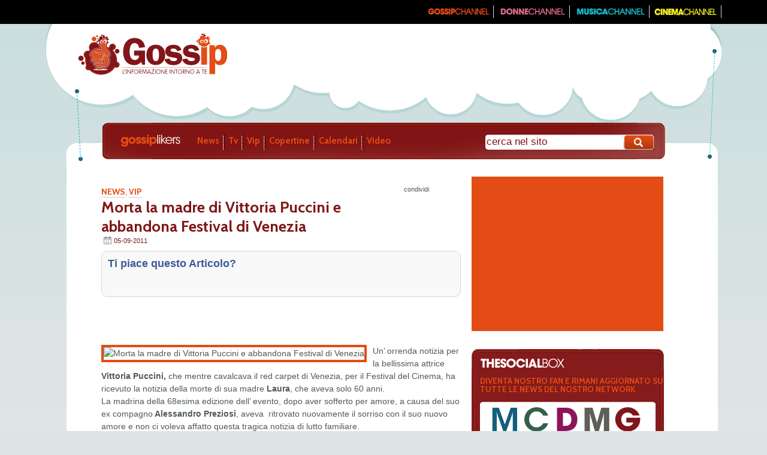

--- FILE ---
content_type: text/html; charset=UTF-8
request_url: https://gossip.likers.it/10965/morta-la-madre-di-vittoria-puccini-e-abbandona-festival-di-venezia/
body_size: 8436
content:
<!DOCTYPE html PUBLIC "-//W3C//DTD XHTML 1.0 Transitional//EN" "http://www.w3.org/TR/xhtml1/DTD/xhtml1-transitional.dtd">
<html xmlns="http://www.w3.org/1999/xhtml" xmlns:fb="http://www.facebook.com/2008/fbml" xmlns:og="http://opengraph.org/schema/" lang="it-IT"  >
<head>
    <meta http-equiv="Content-Type" content="text/html; charset=UTF-8" />
    <title>Morta la madre di Vittoria Puccini e abbandona Festival di Venezia | Gossip Likers</title>
            <meta property="og:site_name" content="Gossip Likers" />
        <meta property="og:title" content="Morta la madre di Vittoria Puccini e abbandona Festival di Venezia" />
        <meta property="og:type" content="public_figure" />
    	<meta property="og:description" content="Un&#8217; orrenda notizia per la bellissima attrice Vittoria Puccini, che mentre cavalcava il red carpet di Venezia, per il Festival del Cinema, ha ricevuto la notizia della morte di sua ..." />
    	<meta property="og:url" content="http://gossip.likers.it/10965/morta-la-madre-di-vittoria-puccini-e-abbandona-festival-di-venezia/" />
    	<meta name="medium" content="blog" />
    	<meta property="og:image" content="http://static.likers.it/gossip/files/2011/09/vittoria_puccini-150x150.jpg" />
    	<link rel="image_src" href="https://static.likers.it/gossip/files/2011/09/vittoria_puccini-150x150.jpg" />
    	<meta property="fb:app_id" content="140219026045682"/>
	<meta property="fb:admins" content="100002032259075,1475943867" />
        <link rel="profile" href="https://gmpg.org/xfn/11" />
    <link rel="pingback" href="https://gossip.likers.it/xmlrpc.php" />
    <link rel="stylesheet" type="text/css" media="all" href="https://static.likers.it/gossip/static/style.css" />
    <link href="https://fonts.googleapis.com/css?family=Cabin:bold" rel='stylesheet' type='text/css' />
     
    <link href="https://static.likers.it/gossip/static/jquery.fancybox-1.3.4.css" rel='stylesheet' type='text/css' />
        <meta name='robots' content='max-image-preview:large' />
<link rel='dns-prefetch' href='//s.w.org' />
		<script type="text/javascript">
			window._wpemojiSettings = {"baseUrl":"https:\/\/s.w.org\/images\/core\/emoji\/13.1.0\/72x72\/","ext":".png","svgUrl":"https:\/\/s.w.org\/images\/core\/emoji\/13.1.0\/svg\/","svgExt":".svg","source":{"concatemoji":"http:\/\/gossip.likers.it\/wp-includes\/js\/wp-emoji-release.min.js?ver=5.8.12"}};
			!function(e,a,t){var n,r,o,i=a.createElement("canvas"),p=i.getContext&&i.getContext("2d");function s(e,t){var a=String.fromCharCode;p.clearRect(0,0,i.width,i.height),p.fillText(a.apply(this,e),0,0);e=i.toDataURL();return p.clearRect(0,0,i.width,i.height),p.fillText(a.apply(this,t),0,0),e===i.toDataURL()}function c(e){var t=a.createElement("script");t.src=e,t.defer=t.type="text/javascript",a.getElementsByTagName("head")[0].appendChild(t)}for(o=Array("flag","emoji"),t.supports={everything:!0,everythingExceptFlag:!0},r=0;r<o.length;r++)t.supports[o[r]]=function(e){if(!p||!p.fillText)return!1;switch(p.textBaseline="top",p.font="600 32px Arial",e){case"flag":return s([127987,65039,8205,9895,65039],[127987,65039,8203,9895,65039])?!1:!s([55356,56826,55356,56819],[55356,56826,8203,55356,56819])&&!s([55356,57332,56128,56423,56128,56418,56128,56421,56128,56430,56128,56423,56128,56447],[55356,57332,8203,56128,56423,8203,56128,56418,8203,56128,56421,8203,56128,56430,8203,56128,56423,8203,56128,56447]);case"emoji":return!s([10084,65039,8205,55357,56613],[10084,65039,8203,55357,56613])}return!1}(o[r]),t.supports.everything=t.supports.everything&&t.supports[o[r]],"flag"!==o[r]&&(t.supports.everythingExceptFlag=t.supports.everythingExceptFlag&&t.supports[o[r]]);t.supports.everythingExceptFlag=t.supports.everythingExceptFlag&&!t.supports.flag,t.DOMReady=!1,t.readyCallback=function(){t.DOMReady=!0},t.supports.everything||(n=function(){t.readyCallback()},a.addEventListener?(a.addEventListener("DOMContentLoaded",n,!1),e.addEventListener("load",n,!1)):(e.attachEvent("onload",n),a.attachEvent("onreadystatechange",function(){"complete"===a.readyState&&t.readyCallback()})),(n=t.source||{}).concatemoji?c(n.concatemoji):n.wpemoji&&n.twemoji&&(c(n.twemoji),c(n.wpemoji)))}(window,document,window._wpemojiSettings);
		</script>
		<style type="text/css">
img.wp-smiley,
img.emoji {
	display: inline !important;
	border: none !important;
	box-shadow: none !important;
	height: 1em !important;
	width: 1em !important;
	margin: 0 .07em !important;
	vertical-align: -0.1em !important;
	background: none !important;
	padding: 0 !important;
}
</style>
	<link rel='stylesheet' id='wp-block-library-css' href="https://gossip.likers.it/wp-includes/css/dist/block-library/style.min.css?ver=5.8.12" type='text/css' media='all' />
<link rel="https://api.w.org/" href="https://gossip.likers.it/wp-json/" /><link rel="alternate" type="application/json" href="https://gossip.likers.it/wp-json/wp/v2/posts/10965" /><link rel="EditURI" type="application/rsd+xml" title="RSD" href="https://gossip.likers.it/xmlrpc.php?rsd" />
<link rel="wlwmanifest" type="application/wlwmanifest+xml" href="https://gossip.likers.it/wp-includes/wlwmanifest.xml" /> 
<meta name="generator" content="WordPress 5.8.12" />
<link rel='shortlink' href="https://gossip.likers.it/?p=10965" />
<link rel="alternate" type="application/json+oembed" href="https://gossip.likers.it/wp-json/oembed/1.0/embed?url=http%3A%2F%2Fgossip.likers.it%2F10965%2Fmorta-la-madre-di-vittoria-puccini-e-abbandona-festival-di-venezia%2F" />
<link rel="alternate" type="text/xml+oembed" href="https://gossip.likers.it/wp-json/oembed/1.0/embed?url=http%3A%2F%2Fgossip.likers.it%2F10965%2Fmorta-la-madre-di-vittoria-puccini-e-abbandona-festival-di-venezia%2F&#038;format=xml" />

<!-- All in One SEO Pack 1.6.13.2 by Michael Torbert of Semper Fi Web Design[351,453] -->
<meta name="description" content="Un' orrenda notizia per la bellissima attrice Vittoria Puccini, che mentre cavalcava il red carpet di Venezia, per il Festival del Cinema, ha ricevuto la" />
<meta name="keywords" content="news,vip,vittoria puccini" />
<link rel="canonical" href="https://gossip.likers.it/10965/morta-la-madre-di-vittoria-puccini-e-abbandona-festival-di-venezia/" />
<!-- /all in one seo pack -->

<!--Plugin WP Missed Schedule 2011.0214.2222 Active-->
    	    <script type="text/javascript" src="https://ajax.googleapis.com/ajax/libs/jquery/1.5/jquery.min.js"></script>	
        
    <script type="text/javascript" src="https://ajax.googleapis.com/ajax/libs/jqueryui/1.5.3/jquery-ui.min.js"></script>
        <script type="text/javascript" src="https://static.likers.it/gossip/static/jquery.fancybox-1.3.4.pack.js"></script>
    <script type="text/javascript" src="https://static.likers.it/gossip/static/jquery.mousewheel-3.0.4.pack.js"></script>
    	<script type="text/javascript">
    if(document.location.protocol=='http:'){
     var Tynt=Tynt||[];Tynt.push('dZdg_am84r4iLkadbi-bpO');Tynt.i={"ap":"continua su:","as":"Likers Network"};
     (function(){var s=document.createElement('script');s.async="async";s.type="text/javascript";s.src='http://tcr.tynt.com/ti.js';var h=document.getElementsByTagName('script')[0];h.parentNode.insertBefore(s,h);})();
    }
    </script>

	
</head>
<body class="post-template-default single single-post postid-10965 single-format-standard">

	<div id="fb-root"></div>
	<script type="text/javascript">
		var APP_ID = '140219026045682';
	</script>
	
	<script type="text/javascript" src="https://static.likers.it/gossip/static/main.js"></script>
	
	<div id="wrapper" class="clearAfter">
		<div id="menuup">
			<div id="menu_channel">
			<span id="Leonardo_Navigation-Logo"><a href="http://spettacoli.leonardo.it" title="Visita Leonardo.it"><span>Leonardo.it</span></a></span>
			
				<ul>
					<!-- <li><a href="#" title="Moda"><img  src="http://static.likers.it/gossip/static/images/moda_channel.gif" width="115" height="21" title="Moda" alt="Moda" /></a></li>					
					<li><a href="#" title="Calcio"><img src="http://static.likers.it/gossip/static/images/calcio_channel.gif" width="132" height="21" title="Calcio" alt="Calcio" /></a></li>
					 -->
					<li><a href="http://cinema.likers.it" title="Cinema"><img src="http://static.likers.it/gossip/static/images/cinema_channel.gif" width="120" height="21" title="Cinema" alt="Cinema" /></a></li>
					<li><a href="http://musica.likers.it" title="Musica"><img src="http://static.likers.it/gossip/static/images/musica_channel.gif" width="133" height="21" title="Musica" alt="Musica" /></a></li>
					<li><a href="http://www.robadadonne.it" title="Donne"><img src="http://static.likers.it/gossip/static/images/donne_channel.gif" width="127" height="21" title="Donne" alt="Donne" /></a></li>
					<li><a href="https://gossip.likers.it" title="Gossip"><img src="http://static.likers.it/gossip/static/images/gossip_channel.gif" width="120" height="21" title="Gossip" alt="Gossip" /></a></li>
				</ul>
			</div>
		</div>	

		<div id="header">
			<div id="logo"><a href="https://gossip.likers.it" title="Gossip Likers"><img src="http://static.likers.it/gossip/static/images/gossip_logo_up.gif" width="249" height="73" alt="Gossip Likers" /></a></div>
			
			<div class="adv-top">
			<!-- begin ad tag  - tile = 1 -->
<script language="JavaScript" type="text/javascript"> 
if(typeof(v_randomnumber)=="undefined"){var v_randomnumber=Math.floor(Math.random()*10000000000)}
if(typeof(v_tile)=="undefined"){var v_tile=1}else{v_tile++}
document.write('<scr'+'ipt src="http://ad.it.doubleclick.net/adj/gossiplikers/genr;dcopt=ist;tile='+v_tile+';sz=728x90;ord='+v_randomnumber+'?" type="text/javascript"><\/script>');
</script>
<!-- End ad tag -->			</div>
			<div class="clearer"></div>
			
			<div id="menu">
            	
                <div id="menucentro" class="menu">
  		        	<ul>
		            <li class="titcentro">
		                						<a href="https://gossip.likers.it" title="Gossip Likers">Gossip Likers</a>
	            			            	</li>
		            <li class="voci"> <h2> <a href="https://gossip.likers.it/news">News</a> </h2> </li>
		            <li class="voci separatore_menu">&nbsp;</li>
		            <li class="voci"> <h2> <a href="https://gossip.likers.it/tv">Tv</a> </h2> </li>
		            <li class="voci separatore_menu">&nbsp;</li>
		            <li class="voci"> <h2> <a href="https://gossip.likers.it/vip">Vip</a> </h2> </li>
		            <li class="voci separatore_menu">&nbsp;</li>
		            <li class="voci"> <h2> <a href="https://gossip.likers.it/copertine">Copertine</a> </h2> </li>
		            <li class="voci separatore_menu">&nbsp;</li>
		            <li class="voci"> <h2> <a href="https://gossip.likers.it/calendari">Calendari</a> </h2> </li>
		            <li class="voci separatore_menu">&nbsp;</li>
		            <li class="voci"> <h2> <a href="https://gossip.likers.it/video">Video</a> </h2> </li>
		           
		            </ul>
				</div>
				
            	<div id="cerca">
            		<form action="https://gossip.likers.it" id="searchform" method="get" role="search">
						<fieldset class="search">
							<input type="text" id="s" name="s" value="cerca nel sito" class="box" onfocus="if (this.value == this.defaultValue) {this.value = '';this.style.color='#a43939';}" onblur="if (this.value == this.defaultValue || this.value == '') {this.value = this.defaultValue;this.style.color='#7e1414';}" />
							<button class="btn" title="Submit Search">&nbsp;</button>
						</fieldset>
					</form>
            	</div>
            
            </div>
            
		</div>      
<div id="content" class="clearAfter">
	<div id="contenuto" class="clearAfter">
		<div class="centro">
			
			<div id="colsx">
				<div id="articolo">
        
					<div class="testata">
                        <div class="testi_art">
							<p class="bread">
						        <a href="https://gossip.likers.it/category/news/" title="News">News</a>,  <a href="https://gossip.likers.it/category/vip/" title="Vip">Vip</a>	
							</p>
							<h1><p class="titoloart">Morta la madre di Vittoria Puccini e abbandona Festival di Venezia</p></h1>
							<p class="testo_sign"> 05-09-2011</p>
							
						</div>
                		<div class="social_art">
                    		<a title="condividi" id="facebook_share" name="fb_share" type="box_count" share_url="http://gossip.likers.it/10965/morta-la-madre-di-vittoria-puccini-e-abbandona-festival-di-venezia/">condividi</a>
						</div>
					</div>
                   	<div class="like-this">
                    	<p>Ti piace questo Articolo?</p>
                    	<div>
                    	<fb:like ref="single_top"></fb:like>
                    	</div>
					</div>
					<div class="banner_art">
						<iframe src="https://gossip.likers.it/wp-content/themes/gossip/adv/iframe.php?banner=gossipart468x60" width="468" height="60" frameborder="0" scrolling="no"></iframe>					</div>
					<div class="corpo_art">
                                                <img class="inner-post-img" alt="Morta la madre di Vittoria Puccini e abbandona Festival di Venezia" src="http://static.likers.it/gossip/files/2011/09/vittoria_puccini-300x230.jpg">
                        <p>Un&#8217; orrenda notizia per la bellissima attrice <strong>Vittoria Puccini,</strong> che mentre cavalcava il red carpet di Venezia, per il Festival del Cinema, ha ricevuto la notizia della morte di sua madre <strong>Laura</strong>, che aveva solo 60 anni.</p>
<p>La madrina della 68esima edizione dell&#8217; evento, dopo aver sofferto per amore, a causa del suo ex compagno<strong> Alessandro Preziosi</strong>, aveva  ritrovato nuovamente il sorriso con il suo nuovo amore e non ci voleva affatto questa tragica notizia di lutto familiare.</p>
<p><strong>Vittoria </strong>ha immediatamente abbandonato il Festival per recarsi dalla famiglia a Firenze, abbandonando anche tutti gli impegni lavorativi che avrebbe dovuto avere in questi giorni.</p>
<p>Non sappiamo ancora che cosa realmente sia successo, l&#8217; unica cosa che possiamo dire è che le stiamo vicino, come ha anche annunciato la Mostra del Cinema e la Biennale!</p>
<p><iframe src="https://gossip.likers.it/wp-content/themes/gossip/adv/iframe.php?banner=gossipart336x280" width="336" height="280" frameborder="0" scrolling="no"></iframe></p><p>Anche il sindaco di Firenze, <strong>Matteo Renz</strong>i, ha voluto esprimere la vicinanza per l&#8217; attrice: &#8220;<em>A nome mio personale e di tutta la città, ti sono vicino in questo momento di dolore.&#8221;</em></p>
<p><ins><ins></ins></ins></p>
<p><em>Cristina Lioci</em></p>
                  </div>
                  
                <div class="alto15"></div>  
                 
	<div id="likers">
		<div id="img_openg_top">Cosa ti piace?</div>
		<div id="openg">
					 		<div class="openg_like ">
					<div class="openg_like_butt_box"><fb:like href="http://gossip.likers.it/category/news/" layout="box_count" show_faces="false" width="100"></fb:like></div>
						<div class="openg_like_anchor">
							<a title="News" href="https://gossip.likers.it/category/news/" title="News">News</a>
						</div>
					</div>
					 		<div class="openg_like ">
					<div class="openg_like_butt_box"><fb:like href="http://gossip.likers.it/category/vip/" layout="box_count" show_faces="false" width="100"></fb:like></div>
						<div class="openg_like_anchor">
							<a title="Vip" href="https://gossip.likers.it/category/vip/" title="Vip">Vip</a>
						</div>
					</div>
						<div class="clear"></div>
		</div>
	</div>
	
                <div class="alto10"></div>
                  <div class="comments">
    				<p class="section_title cosa-ne-pensi">cosa ne pensi?</p>
    				    				<fb:comments href="http://gossip.likers.it/10965/morta-la-madre-di-vittoria-puccini-e-abbandona-festival-di-venezia/" num_posts="3" width="600"></fb:comments>
    				
				</div>
                  
                <!-- BOX Ultimi Articoli  -->
						<div id="top_related_posts">
		<div class="section_title">
				<span class="center last-news-title">tieniti informato sulle ultime news</span><span class="right"></span>
			</div>
		</div>
		<div class="related_posts">
 			
			
			<div id="banner_correlati">
				<iframe src="https://gossip.likers.it/wp-content/themes/gossip/adv/iframe.php?banner=gossipart120x600" width="120" height="600" frameborder="0" scrolling="no"></iframe>            	
            	
			</div>
			
			<div class="related_content">
				    				
    				
    				<div class="tanbox">
    					<div class="thumb left news_celeste">
        					<a title="Malore per Pippo Baudo, si sospetta un ictus" rel="bookmark" href="https://gossip.likers.it/11017/malore-per-pippo-baudo-si-sospetta-un-ictus/" id="correlati_bottom">
        						<img width="90" height="90" src="http://static.likers.it/gossip/files/2011/09/pippo-baudo-colto-da-malore-90x90.jpg" alt="Malore per Pippo Baudo, si sospetta un ictus" title="Malore per Pippo Baudo, si sospetta un ictus" />
        					</a>
        					<div class="clearer"></div>
        				</div>
						<div class="meta left">
        						<div class="alto5"></div>
        						<p class="testo_sign">
        						    2011-09-28        						</p>
        						<div class="alto5"></div>
        						<p class="category_low">
			  	                    <a href="https://gossip.likers.it/category/news/" title="News">News</a>,  <a href="https://gossip.likers.it/category/tv/" title="TV">TV</a>,  <a href="https://gossip.likers.it/category/vip/" title="Vip">Vip</a>    		      				</p>
    		      				
	        					<h4 class="title">
    	    						<a title="Malore per Pippo Baudo, si sospetta un ictus" rel="bookmark" href="https://gossip.likers.it/11017/malore-per-pippo-baudo-si-sospetta-un-ictus/">Malore per Pippo Baudo, si sospetta un ictus</a>
        						</h4>
        						<div class="alto15"></div>
        						<fb:like layout="button_count" width="200"  href="http://gossip.likers.it/11017/malore-per-pippo-baudo-si-sospetta-un-ictus/" ref="single_top"></fb:like>
    					</div>
    					<div class="clearer"></div>
    				</div>
    				<div class="alto5"></div>
    				    				
    				
    				<div class="tanbox">
    					<div class="thumb left news_celeste">
        					<a title="Cicciolina: una pensione da 3000 euro al mese come ex-parlamentare" rel="bookmark" href="https://gossip.likers.it/10997/cicciolina-una-pensione-da-300000-euro-al-mese-come-ex-parlamentare/" id="correlati_bottom">
        						<img width="90" height="90" src="http://static.likers.it/gossip/files/2011/09/cicciolina1-90x90.jpg" alt="Cicciolina: una pensione da 3000 euro al mese come ex-parlamentare" title="Cicciolina: una pensione da 3000 euro al mese come ex-parlamentare" />
        					</a>
        					<div class="clearer"></div>
        				</div>
						<div class="meta left">
        						<div class="alto5"></div>
        						<p class="testo_sign">
        						    2011-09-19        						</p>
        						<div class="alto5"></div>
        						<p class="category_low">
			  	                    <a href="https://gossip.likers.it/category/news/" title="News">News</a>    		      				</p>
    		      				
	        					<h4 class="title">
    	    						<a title="Cicciolina: una pensione da 3000 euro al mese come ex-parlamentare" rel="bookmark" href="https://gossip.likers.it/10997/cicciolina-una-pensione-da-300000-euro-al-mese-come-ex-parlamentare/">Cicciolina: una pensione da 3000 euro al mese come ex-parlamentare</a>
        						</h4>
        						<div class="alto15"></div>
        						<fb:like layout="button_count" width="200"  href="http://gossip.likers.it/10997/cicciolina-una-pensione-da-300000-euro-al-mese-come-ex-parlamentare/" ref="single_top"></fb:like>
    					</div>
    					<div class="clearer"></div>
    				</div>
    				<div class="alto5"></div>
    				    				
    				
    				<div class="tanbox">
    					<div class="thumb left news_celeste">
        					<a title="Freddy Mercury ricordato da Google e dai fans" rel="bookmark" href="https://gossip.likers.it/10987/freddy-mercury-ricordato-da-google-e-dai-fans/" id="correlati_bottom">
        						<img width="90" height="90" src="http://static.likers.it/gossip/files/2011/09/freddy-90x90.jpg" alt="Freddy Mercury ricordato da Google e dai fans" title="Freddy Mercury ricordato da Google e dai fans" />
        					</a>
        					<div class="clearer"></div>
        				</div>
						<div class="meta left">
        						<div class="alto5"></div>
        						<p class="testo_sign">
        						    2011-09-05        						</p>
        						<div class="alto5"></div>
        						<p class="category_low">
			  	                    <a href="https://gossip.likers.it/category/news/" title="News">News</a>,  <a href="https://gossip.likers.it/category/vip/" title="Vip">Vip</a>    		      				</p>
    		      				
	        					<h4 class="title">
    	    						<a title="Freddy Mercury ricordato da Google e dai fans" rel="bookmark" href="https://gossip.likers.it/10987/freddy-mercury-ricordato-da-google-e-dai-fans/">Freddy Mercury ricordato da Google e dai fans</a>
        						</h4>
        						<div class="alto15"></div>
        						<fb:like layout="button_count" width="200"  href="http://gossip.likers.it/10987/freddy-mercury-ricordato-da-google-e-dai-fans/" ref="single_top"></fb:like>
    					</div>
    					<div class="clearer"></div>
    				</div>
    				<div class="alto5"></div>
    				    				
    				
    				<div class="tanbox">
    					<div class="thumb left news_celeste">
        					<a title="Chiara e Giorgia, le nuove troniste di Uomini e Donne" rel="bookmark" href="https://gossip.likers.it/10982/chiara-e-giorgia-le-nuove-troniste-di-uomini-e-donne/" id="correlati_bottom">
        						<img width="90" height="90" src="http://static.likers.it/gossip/files/2011/09/Uomini-e-donne_Troniste_Giorgia-Lucini_Chiara-Sammartino-90x90.jpg" alt="Chiara e Giorgia, le nuove troniste di Uomini e Donne" title="Chiara e Giorgia, le nuove troniste di Uomini e Donne" />
        					</a>
        					<div class="clearer"></div>
        				</div>
						<div class="meta left">
        						<div class="alto5"></div>
        						<p class="testo_sign">
        						    2011-09-05        						</p>
        						<div class="alto5"></div>
        						<p class="category_low">
			  	                    <a href="https://gossip.likers.it/category/news/" title="News">News</a>,  <a href="https://gossip.likers.it/category/tv/" title="TV">TV</a>,  <a href="https://gossip.likers.it/category/tv/uomini-e-donne/" title="Uomini e Donne">Uomini e Donne</a>    		      				</p>
    		      				
	        					<h4 class="title">
    	    						<a title="Chiara e Giorgia, le nuove troniste di Uomini e Donne" rel="bookmark" href="https://gossip.likers.it/10982/chiara-e-giorgia-le-nuove-troniste-di-uomini-e-donne/">Chiara e Giorgia, le nuove troniste di Uomini e Donne</a>
        						</h4>
        						<div class="alto15"></div>
        						<fb:like layout="button_count" width="200"  href="http://gossip.likers.it/10982/chiara-e-giorgia-le-nuove-troniste-di-uomini-e-donne/" ref="single_top"></fb:like>
    					</div>
    					<div class="clearer"></div>
    				</div>
    				<div class="alto5"></div>
    				    				
    				
    				<div class="tanbox">
    					<div class="thumb left news_celeste">
        					<a title="Carmela Gualtieri mette a tacere  Elena Morali e difende iL suo George" rel="bookmark" href="https://gossip.likers.it/10975/carmela-gualtieri-mette-a-tacere-elena-morali-e-difende-il-suo-george/" id="correlati_bottom">
        						<img width="90" height="90" src="http://static.likers.it/gossip/files/2011/09/Carmela-Gualtieri-e-George-Leonard-90x90.jpg" alt="Carmela Gualtieri mette a tacere  Elena Morali e difende iL suo George" title="Carmela Gualtieri mette a tacere  Elena Morali e difende iL suo George" />
        					</a>
        					<div class="clearer"></div>
        				</div>
						<div class="meta left">
        						<div class="alto5"></div>
        						<p class="testo_sign">
        						    2011-09-05        						</p>
        						<div class="alto5"></div>
        						<p class="category_low">
			  	                    <a href="https://gossip.likers.it/category/tv/grande-fratello/" title="Grande Fratello">Grande Fratello</a>,  <a href="https://gossip.likers.it/category/news/" title="News">News</a>,  <a href="https://gossip.likers.it/category/tv/" title="TV">TV</a>    		      				</p>
    		      				
	        					<h4 class="title">
    	    						<a title="Carmela Gualtieri mette a tacere  Elena Morali e difende iL suo George" rel="bookmark" href="https://gossip.likers.it/10975/carmela-gualtieri-mette-a-tacere-elena-morali-e-difende-il-suo-george/">Carmela Gualtieri mette a tacere  Elena Morali e difende iL suo George</a>
        						</h4>
        						<div class="alto15"></div>
        						<fb:like layout="button_count" width="200"  href="http://gossip.likers.it/10975/carmela-gualtieri-mette-a-tacere-elena-morali-e-difende-il-suo-george/" ref="single_top"></fb:like>
    					</div>
    					<div class="clearer"></div>
    				</div>
    				<div class="alto5"></div>
    								<div class="clear"></div>
			</div>
			<div class="clear"></div>
		</div>
		<div id="bottom_related_posts"></div>
		
		



				<!-- FINE Ultimi Articoli -->
				  
				  
				
				
            
				</div>
           
            
            </div>
            <div id="coldx">
	            


<div class="banner_small"> 
    <!-- begin ad tag  - tile = 2 -->
<script language="JavaScript" type="text/javascript"> 
if(typeof(v_randomnumber)=="undefined"){var v_randomnumber=Math.floor(Math.random()*10000000000)}
if(typeof(v_tile)=="undefined"){var v_tile=1}else{v_tile++}
document.write('<scr'+'ipt src="http://ad.it.doubleclick.net/adj/gossiplikers/genr;tile='+v_tile+';sz=300x250;ord='+v_randomnumber+'?" type="text/javascript"><\/script>');
</script>
<!-- End ad tag --></div>
<div class="alto10"></div>
<div id="socialbox">
	<div class="alto15"></div>
	<p class="social"><img src="http://static.likers.it/gossip/static/images/thesocial_box_tit.gif" width="141" height="17" alt="the social box" title="" />
	</p>
	
		<p class="social">DIVENTA NOSTRO FAN E RIMANI AGGIORNATO SU TUTTE LE NEWS DEL NOSTRO NETWORK</p>
	<div id="socialdx_int">
		<ul>
			<ul>
				<li>
					<div class="alto5"></div>
					<div id="network_social">
						<div class="musica"><h2><a href="http://musica.likers.it" title="Musica Likers"><span class="social_net_link">musica</span></a></h2></div>
						<div class="calcio"><h2><a href="#" title="Calcio Likers"><span class="social_net_link">calcio</span></a></h2></div>
						<div class="donne"><h2><a href="http://www.robadadonne.it" title="Donne Likers"><span class="social_net_link">donne</span></a></h2></div>
						<div class="moda"><h2><a href="#" title="Moda Likers"><span class="social_net_link">moda</span></a></h2></div>
						<div class="gossip"><h2><a href="https://gossip.likers.it" title="Gossip Likers"><span class="social_net_link">gossip</span></a></h2></div>
					</div>
					<div class="clearer"></div>
				</li>
				<li>
				
					<iframe class="fb_iframe_widget" src="https://www.facebook.com/plugins/likebox.php?href=http%3A%2F%2Fwww.facebook.com%2Filikegossip&amp;width=180&amp;colorscheme=light&amp;show_faces=false&amp;border_color&amp;stream=false&amp;header=false&amp;height=100" scrolling="no" frameborder="0" style="border:none; overflow:hidden; width:180px; height:100px;" allowTransparency="true"></iframe>	
				
				</li>
				<li>
					<a href="https://twitter.com/gossip_likers" title="seguici su Twitter"><img src="http://static.likers.it/gossip/static/images/twitter_socialdx.gif" width="31" height="43" alt="seguici su Twitter" title="" /></a>
				</li>
				<li>
					<a href="https://gossip.likers.it/feed" title="iscriviti ai Feed RSS"><img src="http://static.likers.it/gossip/static/images/rss_socialdx.gif" width="29" height="42" alt="iscriviti ai Feed RSS" title="" /></a>
				</li>
			</ul>
		</ul>
	</div>
	<div class="clearer"></div>
</div><div class="clearer"></div>
<div class="alto10"></div>
<div class="featured_sidebar_posts">
    <div class="title_bar">
    	<span class="center">i nostri migliori articoli</span><span class="right"></span>
    </div>
	<div class="content">
		<fb:recommendations site="http://gossip.likers.it" width="320" height="500" header="false" font="tahoma" border_color="#f2f2f2"></fb:recommendations>
		<div class="clear"></div>
		<div class="alto5"></div>
	</div>
	<div class="clear"></div>
</div>
<div class="alto10"></div>
<div class="banner_small"> 
	<iframe src="https://gossip.likers.it/wp-content/themes/gossip/adv/iframe.php?banner=gossipart300x250_2" width="300" height="250" frameborder="0" scrolling="no"></iframe></div>
<div class="alto10"></div>
<div class="alto10"></div>
    
            <div class="featured_sidebar_posts">
            	<div class="title_bar">
            		<span class="center">altri articoli interessanti</span><span class="right"></span>
            	</div>
            	<div class="content">
    		    
    	        <div class="featured_post_small">
        			<div class="thumb-bg">
        				<img width="90" height="90" class="thumb-img" src="http://static.likers.it/gossip/files/2011/10/ragazzo-gay-torturato-90x90.jpg" alt="RAGAZZO GAY TORTURATO: &#8220;VOLEVAMO SOLO GUARIRLO&#8221;" title="RAGAZZO GAY TORTURATO: &#8220;VOLEVAMO SOLO GUARIRLO&#8221;" />
        			</div>
        			
        			<p  >
        				<span class="category_low"><a href="https://gossip.likers.it/category/news/" title="News">News</a></span><br />
        				<span class="related-text">
        				<a title="RAGAZZO GAY TORTURATO: &#8220;VOLEVAMO SOLO GUARIRLO&#8221;" href="https://gossip.likers.it/11037/ragazzo-gay-torturato-volavamo-solo-guarirlo/">RAGAZZO GAY TORTURATO: &#8220;VOLEVAMO SOLO GUARIRLO&#8221;</a>
        				</span>
        				<br>
        				<div class="featured_excerpt">Era solo un ragazzino, Samuel Brinton, quando si è accorto di essere attratto dal sesso maschile. Tutto è cominciato quando ...</div>
    				</p>
    				<div class="clear"></div>
    			</div>
        
    	        <div class="featured_post_small">
        			<div class="thumb-bg">
        				<img width="90" height="90" class="thumb-img" src="http://static.likers.it/gossip/files/2011/08/giovane-marito-divorzio-90x90.jpg" alt="Giovane di 24 anni chiede divorzio dal marito 84enne: &#8220;È troppo giovanile&#8221;" title="Giovane di 24 anni chiede divorzio dal marito 84enne: &#8220;È troppo giovanile&#8221;" />
        			</div>
        			
        			<p  >
        				<span class="category_low"><a href="https://gossip.likers.it/category/news/" title="News">News</a>,  <a href="https://gossip.likers.it/category/notizie-incredibili/" title="Notizie Incredibili">Notizie Incredibili</a></span><br />
        				<span class="related-text">
        				<a title="Giovane di 24 anni chiede divorzio dal marito 84enne: &#8220;È troppo giovanile&#8221;" href="https://gossip.likers.it/10440/giovane-di-24-anni-chiede-divorzio-dal-marito-84enne-e-troppo-giovanile/">Giovane di 24 anni chiede divorzio dal marito 84enne: &#8220;È troppo giovanile&#8221;</a>
        				</span>
        				<br>
        				<div class="featured_excerpt">È abbastanza comune che un uomo ricco e di una certa età sposi una  ragazza molto bella e molto ...</div>
    				</p>
    				<div class="clear"></div>
    			</div>
        
    	        <div class="featured_post_small">
        			<div class="thumb-bg">
        				<img width="90" height="90" class="thumb-img" src="http://static.likers.it/gossip/files/2011/09/cicciolina1-90x90.jpg" alt="Cicciolina: una pensione da 3000 euro al mese come ex-parlamentare" title="Cicciolina: una pensione da 3000 euro al mese come ex-parlamentare" />
        			</div>
        			
        			<p  >
        				<span class="category_low"><a href="https://gossip.likers.it/category/news/" title="News">News</a></span><br />
        				<span class="related-text">
        				<a title="Cicciolina: una pensione da 3000 euro al mese come ex-parlamentare" href="https://gossip.likers.it/10997/cicciolina-una-pensione-da-300000-euro-al-mese-come-ex-parlamentare/">Cicciolina: una pensione da 3000 euro al mese come ex-parlamentare</a>
        				</span>
        				<br>
        				<div class="featured_excerpt">Cicciolina va in pensione. Dopo 5 anni di onorata carriera parlamentare (1987-1992) e una sola legislatura, l&#8217;ex onorevole Ilona Staller, ...</div>
    				</p>
    				<div class="clear"></div>
    			</div>
        
    	        <div class="featured_post_small">
        			<div class="thumb-bg">
        				<img width="90" height="90" class="thumb-img" src="http://static.likers.it/gossip/files/2011/09/ragazzo-masturba-90x90.jpg" alt="Ragazzo si masturba per 42 volte consecutive e muore" title="Ragazzo si masturba per 42 volte consecutive e muore" />
        			</div>
        			
        			<p  >
        				<span class="category_low"><a href="https://gossip.likers.it/category/news/" title="News">News</a>,  <a href="https://gossip.likers.it/category/notizie-incredibili/" title="Notizie Incredibili">Notizie Incredibili</a></span><br />
        				<span class="related-text">
        				<a title="Ragazzo si masturba per 42 volte consecutive e muore" href="https://gossip.likers.it/10991/ragazzo-si-masturba-per-42-volte-consecutive-e-muore/">Ragazzo si masturba per 42 volte consecutive e muore</a>
        				</span>
        				<br>
        				<div class="featured_excerpt">
Un ragazzo di 16 anni, è stato dichiarato morto dopo essersi masturbato 42 volte senza fermarsi, l’increscioso incidente è accaduto ...</div>
    				</p>
    				<div class="clear"></div>
    			</div>
        
    	        <div class="featured_post_small">
        			<div class="thumb-bg">
        				<img width="90" height="90" class="thumb-img" src="http://static.likers.it/gossip/files/2011/09/freddy-90x90.jpg" alt="Freddy Mercury ricordato da Google e dai fans" title="Freddy Mercury ricordato da Google e dai fans" />
        			</div>
        			
        			<p  >
        				<span class="category_low"><a href="https://gossip.likers.it/category/news/" title="News">News</a>,  <a href="https://gossip.likers.it/category/vip/" title="Vip">Vip</a></span><br />
        				<span class="related-text">
        				<a title="Freddy Mercury ricordato da Google e dai fans" href="https://gossip.likers.it/10987/freddy-mercury-ricordato-da-google-e-dai-fans/">Freddy Mercury ricordato da Google e dai fans</a>
        				</span>
        				<br>
        				<div class="featured_excerpt">Ad ogni evento da ricordare, Google si rende omaggio con un &#8220;doodle&#8221; originale.
Oggi , la star Freddy Mercury avrebbe dovuto ...</div>
    				</p>
    				<div class="clear"></div>
    			</div>
        			<div class="clear"></div>
    			<div class="alto5"></div>
    			</div>
    			
    		</div>		
    <!-- 
<div class="spazio_video">

</div>
      -->         
              
              
			</div>
              
              
		</div>
		    

</div>   
		<div id="footer">
			<div id="footer_inner">
				
			
				
				<div class="menu-footer">
					<ul class="menu">				  
 						<li class="voci"> <h2> <a href="http://www.likers.it">chi siamo</a> </h2> </li>						
						<li class="voci separatore_menu">&nbsp;</li>
					    <li class="voci"> <h2> <a href="https://gossip.likers.it/redazione">redazione</a> </h2> </li>
					</ul>
				</div>
				
				<span id="credits">
					<a class="logo_verde" style="opacity: 0;" href="http://www.viralfarm.it" alt="ViralFarm" target="_new">ViralFarm Agency, social media e mobile</a>	
				</span>
				
				<div id="creative-license">
				
					<a rel="license" href="http://creativecommons.org/licenses/by-nc-nd/3.0/"><img alt="Licenza Creative Commons" style="padding-bottom:2px" src="http://i.creativecommons.org/l/by-nc-nd/3.0/80x15.png" /></a><br>
					<span xmlns:dct="http://purl.org/dc/terms/" href="http://purl.org/dc/dcmitype/InteractiveResource" property="dct:title" rel="dct:type">Likers</span> by <a xmlns:cc="http://creativecommons.org/ns#" href="http://www.viralfarm.it" property="cc:attributionName" rel="cc:attributionURL">Viral Farm</a> 
					is licensed under a <a rel="license" href="http://creativecommons.org/licenses/by-nc-nd/3.0/">Creative Commons Attribuzione - Non commerciale - Non opere derivate 3.0 Unported License</a>. <br>Based on a work at <a xmlns:dct="http://purl.org/dc/terms/" href="http://www.likers.it" rel="dct:source">www.likers.it</a>. Permissions beyond the scope of this license may be available at <a xmlns:cc="http://creativecommons.org/ns#" href="http://www.likers.it" rel="cc:morePermissions">www.likers.it</a>.
				
				</div>
				
				
				<div class="clearer"></div>
				
				
			</div>
			<div id="footer_bottom"></div>
		</div>
		<!-- fine footer -->
	
	
	</div>
</div>


<script type="text/javascript">

    var _gaq = _gaq || [];
    
    _gaq.push(
    	['_setAccount', 'UA-19189221-8'], 
    	['_setDomainName', '.likers.it'],
    	['_trackPageview']
    );
    
      
    _gaq.push(
    	['_setAccount', 'UA-19189221-7'],
    	['_trackPageview']
    );

  
  
    (function() {
        var ga = document.createElement('script'); ga.type = 'text/javascript'; ga.async = true;
        ga.src = ('https:' == document.location.protocol ? 'https://ssl' : 'http://www') + '.google-analytics.com/ga.js';
        var s = document.getElementsByTagName('script')[0]; s.parentNode.insertBefore(ga, s);
    })();

</script>



<!--Plugin WP Missed Schedule 2011.0214.2222 Active-->
<script type='text/javascript' src="https://gossip.likers.it/wp-includes/js/wp-embed.min.js?ver=5.8.12" id='wp-embed-js'></script>
<script defer src="https://static.cloudflareinsights.com/beacon.min.js/vcd15cbe7772f49c399c6a5babf22c1241717689176015" integrity="sha512-ZpsOmlRQV6y907TI0dKBHq9Md29nnaEIPlkf84rnaERnq6zvWvPUqr2ft8M1aS28oN72PdrCzSjY4U6VaAw1EQ==" data-cf-beacon='{"version":"2024.11.0","token":"afe2166ff1104e89bddc5b8874d0bd79","r":1,"server_timing":{"name":{"cfCacheStatus":true,"cfEdge":true,"cfExtPri":true,"cfL4":true,"cfOrigin":true,"cfSpeedBrain":true},"location_startswith":null}}' crossorigin="anonymous"></script>
</body>
</html>


--- FILE ---
content_type: text/css
request_url: https://static.likers.it/gossip/static/style.css
body_size: 4843
content:
@charset "UTF-8";
html,body,div,span,applet,object,iframe,h1,h2,h3,h4,h5,h6,p,blockquote,pre,a,abbr,acronym,address,big,cite,code,del,dfn,em,font,img,ins,kbd,q,s,samp,small,strike,strong,sub,sup,tt,var,b,u,i,center,dl,dt,dd,ol,ul,li,fieldset,form,label,legend,table,caption,tbody,tfoot,thead,tr,th,td{margin:0;padding:0;border:0;outline:0;font-size:100%;vertical-align:baseline;background:transparent;}
* { margin: 0; padding: 0; border: 0 }
.search input:first-child {color:#7e1414;font-size: 17px;margin-left: 2px;width: 225px;}
	.btn { background: url("images/cerca.png") repeat scroll right 0 transparent;height: 25px;margin-left: 2px;width: 50px; }
#cerca {background:  url("images/cerca.png") no-repeat scroll 0 0 transparent;width: 282px; height: 25px;}

body, html { width: 100%; height: 100%;  }
body {position:relative;z-index: 1;font-size:11px; font-family:"Trebuchet MS", Arial, Helvetica, sans-serif;background-color:#dee4e4;color: #535959}
img {border:0px;}
body>#wrapper{height: auto;min-height: 100%;}


/* CLASSI DI UTILITA' */
.alto5{min-height:5px;height:5px}
.alto10{min-height:10px;height:10px}
.alto15{min-height:15px;height:15px}
.alto20{min-height:20px;height:20px}
.alto30{min-height:30px;height:30px}

.right{float:right}
.left{float:left}
.clear{clear: both}
.cleaner{clear: both}
.clearer{clear:both;}

.clearAfter:after {content: '-';display: block;height: 0;line-height:0;font-size:1px;clear: both;visibility: hidden;}
.clearAfter {display: inline-block;}
/* \ */
.clearAfter {display: block;}

#wrapper{width:100%; height:100%;background-image:url(images/bg_site.gif); background-repeat:repeat-x; background-position:left top}
#menuup{ width:100%; height:40px; background: black;}
#menu_channel{width:1128px; margin:0 auto;}
#menu_channel ul{list-style:none;padding-top: 9px;display: block;}
#menu_channel ul li{ display:inline; float:right}
#header{ width:1128px; height:235px; margin:0 auto; background-image:url(images/back_nuvole.png); background-repeat:no-repeat; }


#Leonardo_Navigation-Logo           { top:0!important;background-color:transparent!important;background-repeat:no-repeat; display:block;float:left;width:180px;height:40px;margin:0;padding:0;background-image:url('http://static.leonardo.it/loghi/spettacoli/logo_leonardoit_white.png')!important }
#Leonardo_Navigation-Logo a         { display:block;width:122px;height:40px;margin:0;padding:0 }
#Leonardo_Navigation-Logo a:hover   { background-color:transparent!important }
#Leonardo_Navigation-Logo span         { text-indent: -9999px; display: block; }


h1{ }
#logo{ width:300px; margin-left:40px; padding:14px 0 14px 14px;float:left;}
.adv-top {float:left;margin-top:10px}
h2 { padding:0px;}
#menu{width:939px; height:61px; background-image:url(images/bc_menu_centro.gif); margin:0 auto; margin-top:64px;}
#menucentro{ width:600px; height:20px; margin-top:20px; margin-left:10px; font-family: 'Cabin', arial, sans-serif; font-size:15px; font-weight:bold; color:#185f7b; line-height:20px; float:left; }
.menu a{ color:#e34c14; text-decoration:none}
.menu a:hover{color:#e34c14; text-decoration:underline}
	ul li.voci{ display:inline; list-style:none; float:left; margin-left:6px}
	ul li.titcentro{display:block; width:102px; list-style:none; float:left; margin-right:20px; margin-left:20px}
.separatore_menu {background: url('images/separatore_menu.jpg') no-repeat;width: 3px;height: 26px}
.menu-footer {padding-left:10px; padding-top:2px;}
.menu-footer .separatore_menu {height:15px}

.titcentro a {width: 100px;height:20px;display: block;background: url(images/gossip_logo.gif) no-repeat scroll left top transparent;text-indent: -9999px;}
#cerca{width:300px; float:right; margin-top:20px;}
#content{width:1128px; margin:0 auto;}
#contenuto{ width:1087px; margin-left:35px; background-color:#FFF; }
.centro{ width:960px; margin-left:58px; overflow:hidden; margin-bottom:15px; }
.centro .content .advhome {margin-left:10px}

#gallery{width:606px; height:274px; background-image:url(images/foto_gallery_back.jpg); float:left; margin-right: 10px; }

#demo_gal{ padding:33px; margin-left:80px}

#socialbox{width:321px; height:252px; background:url(images/social_box_back.gif) no-repeat; float:left; margin-top:20px; margin-left:18px}
#coldx #socialbox {margin-left: 0px;}
#socialbox .fb_iframe_widget {top: -20px;left:-10px; position:relative}
p.social{ padding:0px 0px 14px 14px; font-family: 'Cabin', arial, sans-serif; font-size:13px; font-weight:bold; color:#e34c14; line-height:14px;}
#socialdx_int{width:293px; margin:0 auto; background-image:url(images/bk_social_small.gif); height:143px }
#socialdx_int ul li{ display:inline; float:left; list-style:none; padding:4px; margin-left:6px}
#primopiano{ float:left; width:584px; background-image:url(images/back_primo_piano.gif); background-repeat:no-repeat; background-position:top left; overflow:hidden}
.news_primoa{width:224px; padding:2px; float:left; margin-left:110px; margin-top:21px}
.news_primob{width:224px;  padding:2px; float:left; margin-left:18px; margin-top:21px}
.tit_sez{font-family: 'Cabin', arial, sans-serif; font-size: 16px; line-height: 26px; font-weight:bold; color:#fff; text-transform: lowercase;}
.small_news_home{ min-height: 255px;border-bottom-color: #7F1717;border-bottom-style: dotted;border-bottom-width: 1px;margin-bottom: 10px;padding-bottom: 10px;}
.tit_sez { color: #FFFFFF; font-size: 16px;font-weight: bold; height: 26px;  line-height: 26px;  text-decoration: none}
p.tit_news a{ display:block;font-family: 'Cabin', arial, sans-serif; font-size:15px; font-weight:bold; text-decoration: none; color:#7f1717; padding:0px}
div.foto{padding:10px 0px 0px 0px; margin: 0 auto; width:193px }
p.foto{padding:10px 0px 0px 0px }
.banner_big{ float:left; background-color: grey; width:728px; margin-left:5px; }
#single_box{ width:939px; margin-left:67px; overflow:hidden}
.news_blu{position: relative; width:220px; padding:4px; float:left;  margin-left:4px; margin-top:10px; border:dotted 1px #7f1717}
.news_celeste{position: relative; width:220px;  padding:4px; float:left; margin-left:4px; margin-top:10px; border:dotted 1px #e34c14}
p.tit_sing{font-family: 'Cabin', arial, sans-serif; font-size:13px; font-weight:bold; color:#7f1717; padding:4px; font-size:14px; }
.banner_big2{ width:939px; margin-left:58px; margin-top:20px; margin-bottom:20px}

.sidePrimoPiano {float: left;min-height: 280px;margin-left: 19px;margin-top: 23px;padding-bottom: 0;padding-left: 0;padding-right: 0;padding-top: 2px;width: 336px;}
.sidePrimoPiano div.title_bar{height:26px;background:url(images/adv-home-top.png) no-repeat left center transparent;padding:0 0 0 11px;width:100%;}

#colsx {width:606px; float:left; margin-top:20px; }
#coldx {width:321px; float:left; margin-top:20px; margin-left:12px; }
#socialbox_art{width:321px; height:252px; background-image:url(img/social_box_back.gif);  }
.banner_small{ width:312px; height:250px; margin-top:0px; background-color:#e34c14; padding:4px; color:#FFF; font-size:12px; font-weight:bold; text-align:center}
.spazio_video{ width:310px; height:240px;float:left; margin-top:22px; padding:4px; color:#7f1717; font-size:16px; font-weight:bold; text-align:center; border:dotted 1px #7f1717}
.banner_dot{ width:310px; height:110px;float:left; margin-top:22px; padding:4px; color:#7f1717; font-size:12px; font-weight:bold; text-align:center; border:dotted 1px #7f1717}



div.like-this{width:578px;margin:10px 0;min-height:55px;padding:10px;background-color: #f9f9f9;border: 1px solid #d6d6d6;border-radius: 10px;-moz-border-radius: 10px;-webkit-border-radius: 10px;}
	div.like-this p{color: #3b5998;font-size: 18px;font-weight:bold;margin-bottom: 15px;}
#facebook-consiglia h3 {background:none repeat scroll 0 0 #E8F0F9;color:#404041; font:bold 11px Tahoma,"Lucida Grande",sans-serif;margin:0 0 15px;padding:6px 10px;text-align:left;text-transform:lowercase;}


/*SLIDER*/
#featured{ width:230px; padding-right:250px; position:relative; border:none; height:230px; background:#fff;}
#featured ul.ui-tabs-nav{ position:absolute; top:0; left:300px; list-style:none; padding:0; margin:0; width:180px; }
#featured ul.ui-tabs-nav li{ padding:1px 0; padding-left:13px;  font-size:12px; color:#666; }
#featured ul.ui-tabs-nav li img{ float:left; margin:2px 5px; background:#fff; padding:2px; border:1px solid #eee;}
#featured ul.ui-tabs-nav li span{ display:block; margin-top: 4px; font-size:11px; font-family:"Trebuchet MS",Arial,Helvetica,sans-serif; line-height:11px; }
#featured li.ui-tabs-nav-item a{overflow:hidden; display:block; height:55px; color:#333;  background:#fff; line-height:20px;-moz-border-radius-bottomright: 10px;text-decoration: none;}
#featured li.ui-tabs-nav-item a:hover{ background:#f2f2f2;}
#featured li.ui-tabs-selected{ background:url('images/selected-item.gif') top left no-repeat;  }
#featured ul.ui-tabs-nav li.ui-tabs-selected a{ background:#ccc; }
#featured .ui-tabs-panel{ width:300px; height:230px; background:#999; position:relative;}
#featured .ui-tabs-panel .info{ position:absolute; top:160px; left:0;overflow: hidden;height:70px; background: #E34C14; width:290px;-moz-border-radius-topright: 10px;}
#featured .info h2{ font-size:18px; color:#fff; padding:5px; margin:0;overflow:hidden; }
#featured .info p{ margin:0 5px; font-family:Verdana; font-size:11px; line-height:15px; color:#f0f0f0;}
#featured .info a{ text-decoration:none; color:#fff; }
#featured .info a:hover{ text-decoration:underline; }
#featured .ui-tabs-hide{display:none; }
/*END SLIDER*/




#network_social{width:269px;height: 71px;background: url('images/network_social.png') no-repeat;}
	#network_social > div {width:47px;padding-left:5px;float:left;text-align: center;font-weight: bold;}
	#network_social a {text-decoration:none;  font-size: 14px; font-weight: bold}
	#network_social .social_net_link{display:block;padding-top:45px}
#primopiano img{border: 2px solid #DEE4E4;}

.musica a{ color: #19bbc9; }
.calcio a{ color: #92ba11}
.donne a { color: #d56883}
.moda a { color: #e2b523}
.gossip a {color: #e34c14}

#single_box .info{line-height: 15px; position: absolute; top:80px; left:0;width: 210px;margin-left:4px;-moz-border-radius-bottomright: 10px;overflow: hidden;height:70px; background: #E34C14; }
	#single_box .info a{color: #fff;text-decoration: none;}
	#single_box .info a:hover{color: #7F1717;}
	
.testo_sign {background: transparent url(images/data_time.gif) center left no-repeat;margin-left: 4px;height: 15px;margin-left: 4px; color:#7f1717;  line-height:16px;padding-left: 17px;}


	
.categoria{width:600px; overflow:hidden; margin-bottom:10px; border-bottom:dotted 1px #7f1717; min-height: 90px; }
.foto_cat{width:60px; height:60px;  padding:4px; border:dotted 1px #7f1717; float:left; overflow:hidden;}
.testo_cat{ float:left; width:500px; margin-left:10px}
.testo_cat h2{padding:0px}
.tit_cat a{ text-decoration:none;font-family: 'Cabin', arial, sans-serif; font-size:15px; font-weight:bold; color:#7f1717; padding:2px 0px 0px 0px}
.testocat{padding:0px 0px 4px 0px}
.cat_small a{font-family: 'Cabin', arial, sans-serif; font-size:11px; color:#e34c14;text-decoration: none}
.page-title{width: 600px;height:40px;display: block;background: url(images/categorie.png) no-repeat scroll left top transparent; font-size:20px; text-transform: uppercase; font-weight: bold; line-height: 40px; color:#fff; padding-left: 10px;}
.page-title span{font-size: 12px;font-weight:normal;}

.box_categoria{ width:570px;  padding:8px;   margin-top:10px; border:dotted 2px #7f1717;  }
.box_sottocategoria{width:570px;  padding:8px;  margin-top:10px; border:dotted 1px #e34c14; margin-bottom:10px; }
.box_sottocategoria a {font-family: 'Cabin', arial, serif; font-size:12px; font-weight:bold; color:#e34c14; text-decoration: none; text-transform: uppercase;}
.ultimi_sezione{ width:600px;  padding:8px;  margin-bottom:10px;  font-family: 'Cabin', arial, serif; font-size:12px; font-weight:bold; color:#fff; background-color:#7f1717 }

/*articolo*/
	
.section_title{text-decoration:none; color:#e34c14; line-height:20px; font-family: 'Cabin', arial, sans-serif; font-size:22px; font-weight:bold;}
#articolo{ width:606px; padding:15px 0px 0px 0px;}
.testata{width:600px; overflow:hidden; margin-bottom:10px }
.testi_art{width:495px; float:left;}
.social_art{width:90px; float:left; margin-left:10px;}
p.bread a{text-decoration:none; text-transform:uppercase; width:495px; border-bottom:solid 1px #cfcfd0; color:#e34c14; line-height:20px; font-family: 'Cabin', arial, sans-serif; font-size:14px; font-weight:bold;}
p.titoloart{font-family: 'Cabin', arial, sans-serif; font-size:26px; font-weight:bold; color:#7f1717; padding:0px ; overflow:hidden;}
p.sottotitolo{font-size:12px; color:#000; text-align:justify; font-weight:bold; overflow:hidden; }
.banner_art{width:600px; height:60px; margin-bottom:10px; overflow:hidden;}
.corpo_art{width:600px; overflow:hidden; font-size:14px; line-height:21px;}
.corpo_art a {text-decoration: none; color:#E34C14;font-weight: bold}
.corpo_art div {padding:10px;}
.corpo_art iframe {padding:10px;}
p.foto_art{float: right; padding:4px;}
p.adsense{width:305px; height:245px; background-color:#ebf1f6; float:left; padding:4px; margin-right:8px}

blockquote {padding: 8px 8px 2px 8px;border-top: 1px solid #DDD;border-bottom: 1px solid #DDD;background: #ECECEC;font: 1.0em Tahoma, "Lucida Grande", sans-serif;margin: 10px 0px;}
blockquote, q {quotes: "" "";}


#content img {margin: 0; }
#content .attachment img {max-width: 900px;}
#content .alignleft,
#content img.alignleft {display: inline;float: left;margin-right: 15px;margin-top: 4px;}
#content .alignright, 
	#content img.alignright {display: inline;float: right;margin-left: 15px;margin-top: 4px;}
#content .aligncenter,
	#content img.aligncenter {clear: both;display: block;margin-left: auto;margin-right: auto;}
#content img.alignleft,
	#content img.alignright,
	#content img.aligncenter {margin-bottom: 12px;}
.inner-post-img {float:left;margin:0 10px 10px 0px !important;border: 4px solid #E34C14;}
	
	
#banner_correlati { width:120px; height:600px; float:left; }
#top_related_posts .section_title {padding-top: 65px;padding-left:10px;}
#top_related_posts{background: url(images/last_news_top.gif) no-repeat top left;width:601px;height:102px;}
#bottom_related_posts {background: url(images/last_news_bottom.gif) no-repeat top left;width:601px;height:11px;}
.related_posts{padding-left:12px;padding-bottom:5px;background: url(images/last_news_middle.gif) repeat-y top left;}
.related_content {float:left;width: 450px;padding-left:5px;}
	
	
	
.tanbox { }
.thumb{width:90px;height:90px;margin-top: 0;}
.meta {padding-left:5px;width: 295px;}
.category_low {color:#E34C14;font-size: 11px;}
.category_low a{text-decoration: none;color:#E34C14}
.tanbox img { }
.tanbox .title a{ color: #7F1717; font-family: 'Cabin',arial,sans-serif; text-decoration: none; font-size: 14px;}



#img_openg_top {background: url("images/cosa-ti-piace.png") no-repeat scroll 0 0 transparent;height: 57px;width: 598px;text-indent: -9999px}
#openg {border-radius: 0 0 10px 10px;-webkit-border-radius: 0 0 10px 10px;-moz-border-radius: 0 0 10px 10px;border-bottom: 4px solid #e34c14;border-left: 4px solid #e34c14;border-right: 4px solid #e34c14;display: block;margin-bottom: 10px;padding: 10px;width: 570px;}
	#openg a {color:#7F1717;font-size: 15px;font-weight: bold;height: 5px;text-decoration: none;}
    .openg_like { border-right: 1px dotted #CCCCCC; display: block; float: left; padding: 0 20px;  width: 112px; }
	.openg_like_anchor {margin-bottom: 0;margin-left: auto;margin-right: auto;margin-top: 5px !important;text-align: center;}
	.openg_like_butt_box{margin: 0 auto;width:75px;}
		.openg_primo {padding-left: 0;}
		.openg_ultimo {border-right: 0 none;}


.last-news-title{width: 329px;height:30px;display: block;background: url(images/tieniti-informato.png) no-repeat scroll left top transparent;text-indent: -9999px;}

 div.title_bar{height:26px;background:url(images/side_title.gif) no-repeat left center transparent;padding:0 0 0 11px;width:100%;}
 div.title_bar span.center{height:26px;float:left;line-height:26px;color:#fff;font-weight:bold;font-size:16px;width:93%;}
.featured_sidebar_posts div.title_bar span.right{height:26px;float:left;padding-right:14px;}
.featured_sidebar_posts div.content{background-color:#f9f9f9;border-left:1px solid #d6d6d6;border-right:1px solid #d6d6d6;border-bottom:1px solid #d6d6d6;border-bottom-left-radius:10px;border-bottom-right-radius:10px;-moz-border-radius-bottomleft:10px;-moz-border-radius-bottomright:10px;-webkit-border-bottom-left-radius:10px;-webkit-border-bottom-right-radius:10px;overflow:hidden;padding-bottom:5px;}
.featured_sidebar_posts div.content div.featured_post_small{}
.featured_post_small img{width:90px;height:90px;border:3px solid #e4e4e4;float:left;margin: 4px 8px 0px 8px!important;overflow:hidden;}
.featured_sidebar_posts div.content div.featured_post_small:first-child{border-top:none;}
.featured_sidebar_posts div.featured_excerpt{padding-bottom:8px; margin-left: 112px;}
.featured_sidebar_posts div.content div.featured_post_small p{font-size:13px;color:#4d4d4d;padding:8px 0 0 8px;}
.related-text a { color: #7F1717;font-family: 'Cabin',arial,sans-serif;text-decoration: none;font-size: 14px;line-height: 14px;}

#footer{ width:1087px; margin-left:35px; background:url(images/footer_top.gif) no-repeat scroll; clear:both; height:65px;padding-left:69px;padding-top:44px;}
#footer_inner{width:940px; background: url(images/footer_middle.gif) repeat-y scroll; margin-top: -30px;}
#footer_bottom{width:940px; background: url(images/footer_bottom.gif) no-repeat scroll; height:20px}

#credits, #credits a {width: 70px;height:70px;display: block;background: url(images/logo_viral.png) no-repeat scroll left top transparent;text-indent: -9999px;}
	#credits {background-position: 0px 0px;width: 70px;float:right;padding-right: 15px;}
	#credits a {background-position: 1px -75px;width: 70px;}
	
.cosa-ne-pensi {padding-bottom: 10px;width: 200px;height:30px;display: block;background: url(images/cosa-ne-pensi.png) no-repeat scroll left top transparent;text-indent: -9999px;}


#creative-license{float: left;font-size: 12px;padding-left: 25px;padding-top:20px; color: #E34C14; }
#creative-license a {color:#fff; text-decoration: none;}


.redattore{
	border: #e34c14 1px dotted;
	background-color: rgb(244, 244, 244); padding: 10px; margin: 15px; height: 84px; margin-left:10px; width:250px; float:left}
.fotoredattore{height: 80px; width: 80px; float: left; margin-right: 10px;}
.nomeredattore{font-size: 14px; font-weight: bold; color: rgb(102, 102, 102); margin: 0pt;}
.contattiredattori{margin-top: 30px;}



dl.gallery-item {float: left; margin: 5px;}
dt.gallery-icon {}
.gallery{display: inline-table;text-align: center;margin:10px auto;width: 500px;}
.gallery br {display:none}




--- FILE ---
content_type: application/javascript
request_url: https://static.likers.it/gossip/static/main.js
body_size: 104
content:

window.fbAsyncInit = function() {
	FB.init({
		appId : APP_ID,
		status : true,
		cookie : true,
		xfbml : true
	});
};
(function() {
	var e = document.createElement('script');
	e.async = true;
	e.src = document.location.protocol + '//connect.facebook.net/it_IT/all.js';
	document.getElementById('fb-root').appendChild(e);
}());

$(document).ready(function() {
	var s = document.createElement('script');
	s.type = 'text/javascript';
	s.src = 'http://static.ak.fbcdn.net/connect.php/js/FB.Share';
	s.async = true;
	document.getElementById('fb-root').appendChild(s);
});


$(document).ready(function(){
	//Set the anchor link opacity to 0 and begin hover function
	$("#credits a").css({"opacity" : 0}).hover(function(){ 
		//Fade to an opacity of 1 at a speed of 200ms
		$(this).stop().animate({"opacity" : 1}, 300); 
	//On mouse-off
	}, function(){
		//Fade to an opacity of 0 at a speed of 100ms
		$(this).stop().animate({"opacity" : 0}, 200); 
	});
	
	if( $("a.fancy").length > 0 ) {
		$("a.fancy").fancybox({
	  		'transitionIn'	:	'elastic',
	  		'transitionOut'	:	'elastic',
	  		'speedIn'		:	600, 
	  		'speedOut'		:	200, 
	  		'overlayShow'	:	true
		});
	}
});


